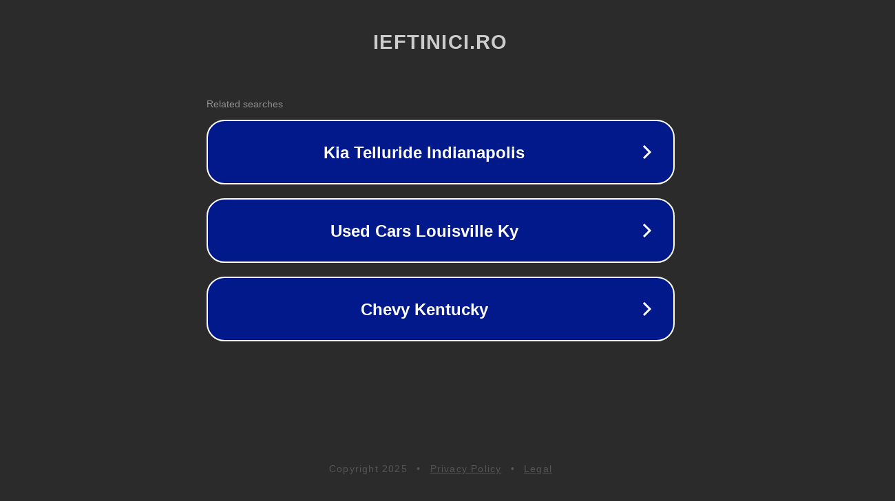

--- FILE ---
content_type: text/html; charset=utf-8
request_url: https://www.ieftinici.ro/cele-mai-mici-preturi-la-papuci-de-dama/
body_size: 1106
content:
<!doctype html>
<html data-adblockkey="MFwwDQYJKoZIhvcNAQEBBQADSwAwSAJBANDrp2lz7AOmADaN8tA50LsWcjLFyQFcb/P2Txc58oYOeILb3vBw7J6f4pamkAQVSQuqYsKx3YzdUHCvbVZvFUsCAwEAAQ==_KFDDoB8JW9/+73alVOhDGkyPnNytlYNAhB1JTT82UnwkjAT2qaOiE7uCywSL7rLPOZtcRVxCyJffcpro5FnY4w==" lang="en" style="background: #2B2B2B;">
<head>
    <meta charset="utf-8">
    <meta name="viewport" content="width=device-width, initial-scale=1">
    <link rel="icon" href="[data-uri]">
    <link rel="preconnect" href="https://www.google.com" crossorigin>
</head>
<body>
<div id="target" style="opacity: 0"></div>
<script>window.park = "[base64]";</script>
<script src="/bZNpjwtVk.js"></script>
</body>
</html>
